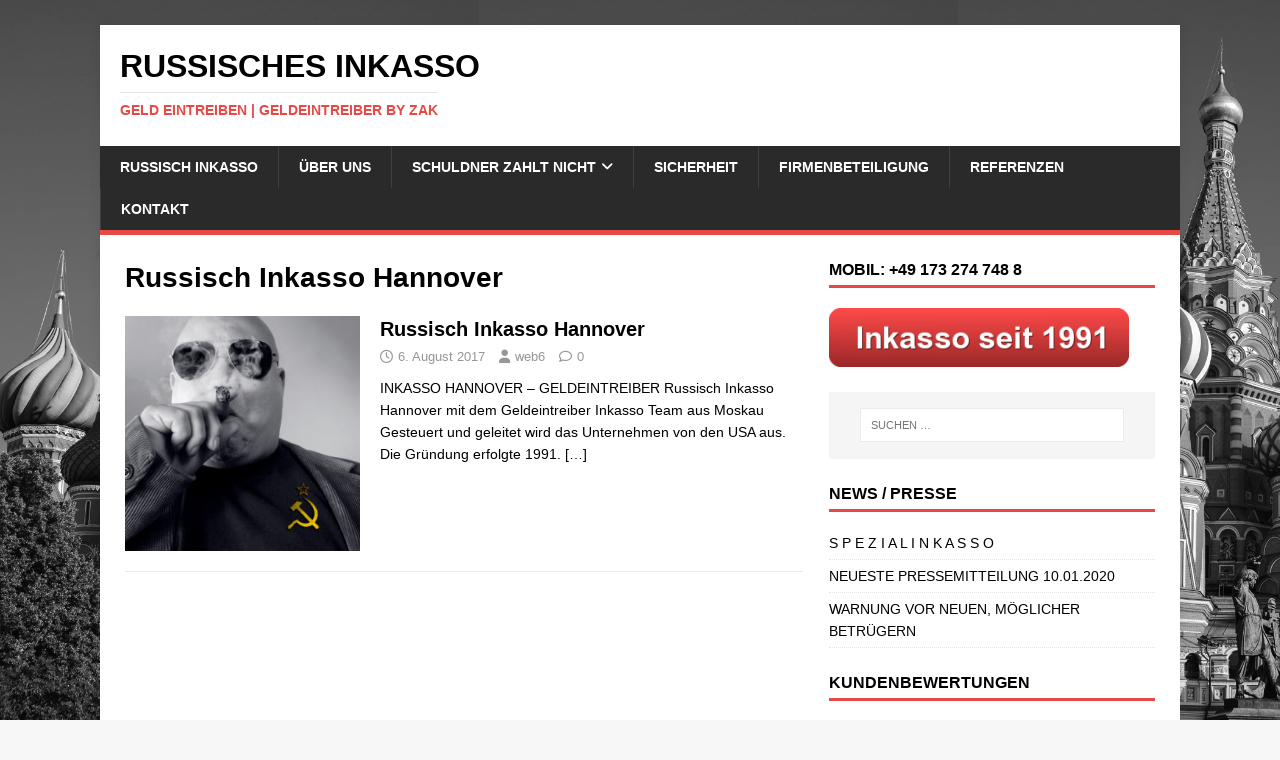

--- FILE ---
content_type: text/html; charset=UTF-8
request_url: https://www.russen-inkasso.com/tag/russisch-inkasso-hannover/
body_size: 11971
content:
<!DOCTYPE html>
<html class="no-js" lang="de">
<head>
<meta charset="UTF-8">
<meta name="viewport" content="width=device-width, initial-scale=1.0">
<link rel="profile" href="https://gmpg.org/xfn/11" />
<title>Russisches Inkasso | Schlagwort: Russisch Inkasso Hannover</title>
<script id="cookieyes" type="text/javascript" src="https://cdn-cookieyes.com/client_data/0579c52c6d17f4275ce3317b/script.js"></script>
<!-- The SEO Framework von Sybre Waaijer -->
<link rel="canonical" href="https://www.russen-inkasso.com/tag/russisch-inkasso-hannover/" />
<link rel="shortlink" href="https://www.russen-inkasso.com/?tag=russisch-inkasso-hannover" />
<meta property="og:type" content="website" />
<meta property="og:locale" content="de_DE" />
<meta property="og:site_name" content="Russisches Inkasso" />
<meta property="og:title" content="Russisches Inkasso | Schlagwort: Russisch Inkasso Hannover" />
<meta property="og:url" content="https://www.russen-inkasso.com/tag/russisch-inkasso-hannover/" />
<meta property="og:image" content="https://www.russen-inkasso.com/wp-content/uploads/2017/08/cropped-Geldeintreiber.jpg" />
<meta property="og:image:width" content="800" />
<meta property="og:image:height" content="729" />
<meta name="twitter:card" content="summary_large_image" />
<meta name="twitter:title" content="Russisches Inkasso | Schlagwort: Russisch Inkasso Hannover" />
<meta name="twitter:image" content="https://www.russen-inkasso.com/wp-content/uploads/2017/08/cropped-Geldeintreiber.jpg" />
<script type="application/ld+json">{"@context":"https://schema.org","@graph":[{"@type":"WebSite","@id":"https://www.russen-inkasso.com/#/schema/WebSite","url":"https://www.russen-inkasso.com/","name":"Russisches Inkasso","description":"Geld eintreiben | Geldeintreiber by ZAK","inLanguage":"de","potentialAction":{"@type":"SearchAction","target":{"@type":"EntryPoint","urlTemplate":"https://www.russen-inkasso.com/search/{search_term_string}/"},"query-input":"required name=search_term_string"},"publisher":{"@type":"Organization","@id":"https://www.russen-inkasso.com/#/schema/Organization","name":"Russisches Inkasso","url":"https://www.russen-inkasso.com/","logo":{"@type":"ImageObject","url":"https://www.russen-inkasso.com/wp-content/uploads/2017/08/cropped-russia-icon-large.png","contentUrl":"https://www.russen-inkasso.com/wp-content/uploads/2017/08/cropped-russia-icon-large.png","width":512,"height":512}}},{"@type":"CollectionPage","@id":"https://www.russen-inkasso.com/tag/russisch-inkasso-hannover/","url":"https://www.russen-inkasso.com/tag/russisch-inkasso-hannover/","name":"Russisches Inkasso | Schlagwort: Russisch Inkasso Hannover","inLanguage":"de","isPartOf":{"@id":"https://www.russen-inkasso.com/#/schema/WebSite"},"breadcrumb":{"@type":"BreadcrumbList","@id":"https://www.russen-inkasso.com/#/schema/BreadcrumbList","itemListElement":[{"@type":"ListItem","position":1,"item":"https://www.russen-inkasso.com/","name":"Russisches Inkasso"},{"@type":"ListItem","position":2,"name":"Schlagwort: Russisch Inkasso Hannover"}]}}]}</script>
<!-- / The SEO Framework von Sybre Waaijer | 11.77ms meta | 6.95ms boot -->

<link rel="alternate" type="application/rss+xml" title="Russisches Inkasso &raquo; Feed" href="https://www.russen-inkasso.com/feed/" />
<link rel="alternate" type="application/rss+xml" title="Russisches Inkasso &raquo; Russisch Inkasso Hannover Schlagwort-Feed" href="https://www.russen-inkasso.com/tag/russisch-inkasso-hannover/feed/" />
<style id='wp-img-auto-sizes-contain-inline-css' type='text/css'>
img:is([sizes=auto i],[sizes^="auto," i]){contain-intrinsic-size:3000px 1500px}
/*# sourceURL=wp-img-auto-sizes-contain-inline-css */
</style>
<style id='wp-emoji-styles-inline-css' type='text/css'>

	img.wp-smiley, img.emoji {
		display: inline !important;
		border: none !important;
		box-shadow: none !important;
		height: 1em !important;
		width: 1em !important;
		margin: 0 0.07em !important;
		vertical-align: -0.1em !important;
		background: none !important;
		padding: 0 !important;
	}
/*# sourceURL=wp-emoji-styles-inline-css */
</style>
<style id='wp-block-library-inline-css' type='text/css'>
:root{--wp-block-synced-color:#7a00df;--wp-block-synced-color--rgb:122,0,223;--wp-bound-block-color:var(--wp-block-synced-color);--wp-editor-canvas-background:#ddd;--wp-admin-theme-color:#007cba;--wp-admin-theme-color--rgb:0,124,186;--wp-admin-theme-color-darker-10:#006ba1;--wp-admin-theme-color-darker-10--rgb:0,107,160.5;--wp-admin-theme-color-darker-20:#005a87;--wp-admin-theme-color-darker-20--rgb:0,90,135;--wp-admin-border-width-focus:2px}@media (min-resolution:192dpi){:root{--wp-admin-border-width-focus:1.5px}}.wp-element-button{cursor:pointer}:root .has-very-light-gray-background-color{background-color:#eee}:root .has-very-dark-gray-background-color{background-color:#313131}:root .has-very-light-gray-color{color:#eee}:root .has-very-dark-gray-color{color:#313131}:root .has-vivid-green-cyan-to-vivid-cyan-blue-gradient-background{background:linear-gradient(135deg,#00d084,#0693e3)}:root .has-purple-crush-gradient-background{background:linear-gradient(135deg,#34e2e4,#4721fb 50%,#ab1dfe)}:root .has-hazy-dawn-gradient-background{background:linear-gradient(135deg,#faaca8,#dad0ec)}:root .has-subdued-olive-gradient-background{background:linear-gradient(135deg,#fafae1,#67a671)}:root .has-atomic-cream-gradient-background{background:linear-gradient(135deg,#fdd79a,#004a59)}:root .has-nightshade-gradient-background{background:linear-gradient(135deg,#330968,#31cdcf)}:root .has-midnight-gradient-background{background:linear-gradient(135deg,#020381,#2874fc)}:root{--wp--preset--font-size--normal:16px;--wp--preset--font-size--huge:42px}.has-regular-font-size{font-size:1em}.has-larger-font-size{font-size:2.625em}.has-normal-font-size{font-size:var(--wp--preset--font-size--normal)}.has-huge-font-size{font-size:var(--wp--preset--font-size--huge)}.has-text-align-center{text-align:center}.has-text-align-left{text-align:left}.has-text-align-right{text-align:right}.has-fit-text{white-space:nowrap!important}#end-resizable-editor-section{display:none}.aligncenter{clear:both}.items-justified-left{justify-content:flex-start}.items-justified-center{justify-content:center}.items-justified-right{justify-content:flex-end}.items-justified-space-between{justify-content:space-between}.screen-reader-text{border:0;clip-path:inset(50%);height:1px;margin:-1px;overflow:hidden;padding:0;position:absolute;width:1px;word-wrap:normal!important}.screen-reader-text:focus{background-color:#ddd;clip-path:none;color:#444;display:block;font-size:1em;height:auto;left:5px;line-height:normal;padding:15px 23px 14px;text-decoration:none;top:5px;width:auto;z-index:100000}html :where(.has-border-color){border-style:solid}html :where([style*=border-top-color]){border-top-style:solid}html :where([style*=border-right-color]){border-right-style:solid}html :where([style*=border-bottom-color]){border-bottom-style:solid}html :where([style*=border-left-color]){border-left-style:solid}html :where([style*=border-width]){border-style:solid}html :where([style*=border-top-width]){border-top-style:solid}html :where([style*=border-right-width]){border-right-style:solid}html :where([style*=border-bottom-width]){border-bottom-style:solid}html :where([style*=border-left-width]){border-left-style:solid}html :where(img[class*=wp-image-]){height:auto;max-width:100%}:where(figure){margin:0 0 1em}html :where(.is-position-sticky){--wp-admin--admin-bar--position-offset:var(--wp-admin--admin-bar--height,0px)}@media screen and (max-width:600px){html :where(.is-position-sticky){--wp-admin--admin-bar--position-offset:0px}}

/*# sourceURL=wp-block-library-inline-css */
</style><style id='global-styles-inline-css' type='text/css'>
:root{--wp--preset--aspect-ratio--square: 1;--wp--preset--aspect-ratio--4-3: 4/3;--wp--preset--aspect-ratio--3-4: 3/4;--wp--preset--aspect-ratio--3-2: 3/2;--wp--preset--aspect-ratio--2-3: 2/3;--wp--preset--aspect-ratio--16-9: 16/9;--wp--preset--aspect-ratio--9-16: 9/16;--wp--preset--color--black: #000000;--wp--preset--color--cyan-bluish-gray: #abb8c3;--wp--preset--color--white: #ffffff;--wp--preset--color--pale-pink: #f78da7;--wp--preset--color--vivid-red: #cf2e2e;--wp--preset--color--luminous-vivid-orange: #ff6900;--wp--preset--color--luminous-vivid-amber: #fcb900;--wp--preset--color--light-green-cyan: #7bdcb5;--wp--preset--color--vivid-green-cyan: #00d084;--wp--preset--color--pale-cyan-blue: #8ed1fc;--wp--preset--color--vivid-cyan-blue: #0693e3;--wp--preset--color--vivid-purple: #9b51e0;--wp--preset--gradient--vivid-cyan-blue-to-vivid-purple: linear-gradient(135deg,rgb(6,147,227) 0%,rgb(155,81,224) 100%);--wp--preset--gradient--light-green-cyan-to-vivid-green-cyan: linear-gradient(135deg,rgb(122,220,180) 0%,rgb(0,208,130) 100%);--wp--preset--gradient--luminous-vivid-amber-to-luminous-vivid-orange: linear-gradient(135deg,rgb(252,185,0) 0%,rgb(255,105,0) 100%);--wp--preset--gradient--luminous-vivid-orange-to-vivid-red: linear-gradient(135deg,rgb(255,105,0) 0%,rgb(207,46,46) 100%);--wp--preset--gradient--very-light-gray-to-cyan-bluish-gray: linear-gradient(135deg,rgb(238,238,238) 0%,rgb(169,184,195) 100%);--wp--preset--gradient--cool-to-warm-spectrum: linear-gradient(135deg,rgb(74,234,220) 0%,rgb(151,120,209) 20%,rgb(207,42,186) 40%,rgb(238,44,130) 60%,rgb(251,105,98) 80%,rgb(254,248,76) 100%);--wp--preset--gradient--blush-light-purple: linear-gradient(135deg,rgb(255,206,236) 0%,rgb(152,150,240) 100%);--wp--preset--gradient--blush-bordeaux: linear-gradient(135deg,rgb(254,205,165) 0%,rgb(254,45,45) 50%,rgb(107,0,62) 100%);--wp--preset--gradient--luminous-dusk: linear-gradient(135deg,rgb(255,203,112) 0%,rgb(199,81,192) 50%,rgb(65,88,208) 100%);--wp--preset--gradient--pale-ocean: linear-gradient(135deg,rgb(255,245,203) 0%,rgb(182,227,212) 50%,rgb(51,167,181) 100%);--wp--preset--gradient--electric-grass: linear-gradient(135deg,rgb(202,248,128) 0%,rgb(113,206,126) 100%);--wp--preset--gradient--midnight: linear-gradient(135deg,rgb(2,3,129) 0%,rgb(40,116,252) 100%);--wp--preset--font-size--small: 13px;--wp--preset--font-size--medium: 20px;--wp--preset--font-size--large: 36px;--wp--preset--font-size--x-large: 42px;--wp--preset--spacing--20: 0.44rem;--wp--preset--spacing--30: 0.67rem;--wp--preset--spacing--40: 1rem;--wp--preset--spacing--50: 1.5rem;--wp--preset--spacing--60: 2.25rem;--wp--preset--spacing--70: 3.38rem;--wp--preset--spacing--80: 5.06rem;--wp--preset--shadow--natural: 6px 6px 9px rgba(0, 0, 0, 0.2);--wp--preset--shadow--deep: 12px 12px 50px rgba(0, 0, 0, 0.4);--wp--preset--shadow--sharp: 6px 6px 0px rgba(0, 0, 0, 0.2);--wp--preset--shadow--outlined: 6px 6px 0px -3px rgb(255, 255, 255), 6px 6px rgb(0, 0, 0);--wp--preset--shadow--crisp: 6px 6px 0px rgb(0, 0, 0);}:where(.is-layout-flex){gap: 0.5em;}:where(.is-layout-grid){gap: 0.5em;}body .is-layout-flex{display: flex;}.is-layout-flex{flex-wrap: wrap;align-items: center;}.is-layout-flex > :is(*, div){margin: 0;}body .is-layout-grid{display: grid;}.is-layout-grid > :is(*, div){margin: 0;}:where(.wp-block-columns.is-layout-flex){gap: 2em;}:where(.wp-block-columns.is-layout-grid){gap: 2em;}:where(.wp-block-post-template.is-layout-flex){gap: 1.25em;}:where(.wp-block-post-template.is-layout-grid){gap: 1.25em;}.has-black-color{color: var(--wp--preset--color--black) !important;}.has-cyan-bluish-gray-color{color: var(--wp--preset--color--cyan-bluish-gray) !important;}.has-white-color{color: var(--wp--preset--color--white) !important;}.has-pale-pink-color{color: var(--wp--preset--color--pale-pink) !important;}.has-vivid-red-color{color: var(--wp--preset--color--vivid-red) !important;}.has-luminous-vivid-orange-color{color: var(--wp--preset--color--luminous-vivid-orange) !important;}.has-luminous-vivid-amber-color{color: var(--wp--preset--color--luminous-vivid-amber) !important;}.has-light-green-cyan-color{color: var(--wp--preset--color--light-green-cyan) !important;}.has-vivid-green-cyan-color{color: var(--wp--preset--color--vivid-green-cyan) !important;}.has-pale-cyan-blue-color{color: var(--wp--preset--color--pale-cyan-blue) !important;}.has-vivid-cyan-blue-color{color: var(--wp--preset--color--vivid-cyan-blue) !important;}.has-vivid-purple-color{color: var(--wp--preset--color--vivid-purple) !important;}.has-black-background-color{background-color: var(--wp--preset--color--black) !important;}.has-cyan-bluish-gray-background-color{background-color: var(--wp--preset--color--cyan-bluish-gray) !important;}.has-white-background-color{background-color: var(--wp--preset--color--white) !important;}.has-pale-pink-background-color{background-color: var(--wp--preset--color--pale-pink) !important;}.has-vivid-red-background-color{background-color: var(--wp--preset--color--vivid-red) !important;}.has-luminous-vivid-orange-background-color{background-color: var(--wp--preset--color--luminous-vivid-orange) !important;}.has-luminous-vivid-amber-background-color{background-color: var(--wp--preset--color--luminous-vivid-amber) !important;}.has-light-green-cyan-background-color{background-color: var(--wp--preset--color--light-green-cyan) !important;}.has-vivid-green-cyan-background-color{background-color: var(--wp--preset--color--vivid-green-cyan) !important;}.has-pale-cyan-blue-background-color{background-color: var(--wp--preset--color--pale-cyan-blue) !important;}.has-vivid-cyan-blue-background-color{background-color: var(--wp--preset--color--vivid-cyan-blue) !important;}.has-vivid-purple-background-color{background-color: var(--wp--preset--color--vivid-purple) !important;}.has-black-border-color{border-color: var(--wp--preset--color--black) !important;}.has-cyan-bluish-gray-border-color{border-color: var(--wp--preset--color--cyan-bluish-gray) !important;}.has-white-border-color{border-color: var(--wp--preset--color--white) !important;}.has-pale-pink-border-color{border-color: var(--wp--preset--color--pale-pink) !important;}.has-vivid-red-border-color{border-color: var(--wp--preset--color--vivid-red) !important;}.has-luminous-vivid-orange-border-color{border-color: var(--wp--preset--color--luminous-vivid-orange) !important;}.has-luminous-vivid-amber-border-color{border-color: var(--wp--preset--color--luminous-vivid-amber) !important;}.has-light-green-cyan-border-color{border-color: var(--wp--preset--color--light-green-cyan) !important;}.has-vivid-green-cyan-border-color{border-color: var(--wp--preset--color--vivid-green-cyan) !important;}.has-pale-cyan-blue-border-color{border-color: var(--wp--preset--color--pale-cyan-blue) !important;}.has-vivid-cyan-blue-border-color{border-color: var(--wp--preset--color--vivid-cyan-blue) !important;}.has-vivid-purple-border-color{border-color: var(--wp--preset--color--vivid-purple) !important;}.has-vivid-cyan-blue-to-vivid-purple-gradient-background{background: var(--wp--preset--gradient--vivid-cyan-blue-to-vivid-purple) !important;}.has-light-green-cyan-to-vivid-green-cyan-gradient-background{background: var(--wp--preset--gradient--light-green-cyan-to-vivid-green-cyan) !important;}.has-luminous-vivid-amber-to-luminous-vivid-orange-gradient-background{background: var(--wp--preset--gradient--luminous-vivid-amber-to-luminous-vivid-orange) !important;}.has-luminous-vivid-orange-to-vivid-red-gradient-background{background: var(--wp--preset--gradient--luminous-vivid-orange-to-vivid-red) !important;}.has-very-light-gray-to-cyan-bluish-gray-gradient-background{background: var(--wp--preset--gradient--very-light-gray-to-cyan-bluish-gray) !important;}.has-cool-to-warm-spectrum-gradient-background{background: var(--wp--preset--gradient--cool-to-warm-spectrum) !important;}.has-blush-light-purple-gradient-background{background: var(--wp--preset--gradient--blush-light-purple) !important;}.has-blush-bordeaux-gradient-background{background: var(--wp--preset--gradient--blush-bordeaux) !important;}.has-luminous-dusk-gradient-background{background: var(--wp--preset--gradient--luminous-dusk) !important;}.has-pale-ocean-gradient-background{background: var(--wp--preset--gradient--pale-ocean) !important;}.has-electric-grass-gradient-background{background: var(--wp--preset--gradient--electric-grass) !important;}.has-midnight-gradient-background{background: var(--wp--preset--gradient--midnight) !important;}.has-small-font-size{font-size: var(--wp--preset--font-size--small) !important;}.has-medium-font-size{font-size: var(--wp--preset--font-size--medium) !important;}.has-large-font-size{font-size: var(--wp--preset--font-size--large) !important;}.has-x-large-font-size{font-size: var(--wp--preset--font-size--x-large) !important;}
/*# sourceURL=global-styles-inline-css */
</style>

<style id='classic-theme-styles-inline-css' type='text/css'>
/*! This file is auto-generated */
.wp-block-button__link{color:#fff;background-color:#32373c;border-radius:9999px;box-shadow:none;text-decoration:none;padding:calc(.667em + 2px) calc(1.333em + 2px);font-size:1.125em}.wp-block-file__button{background:#32373c;color:#fff;text-decoration:none}
/*# sourceURL=/wp-includes/css/classic-themes.min.css */
</style>
<link rel='stylesheet' id='mh-magazine-lite-css' href='https://www.russen-inkasso.com/wp-content/themes/mh-magazine-lite/style.css?ver=2.10.0' type='text/css' media='all' />
<link rel='stylesheet' id='mh-font-awesome-css' href='https://www.russen-inkasso.com/wp-content/themes/mh-magazine-lite/includes/font-awesome.min.css' type='text/css' media='all' />
<style id='wp-block-button-inline-css' type='text/css'>
.wp-block-button__link{align-content:center;box-sizing:border-box;cursor:pointer;display:inline-block;height:100%;text-align:center;word-break:break-word}.wp-block-button__link.aligncenter{text-align:center}.wp-block-button__link.alignright{text-align:right}:where(.wp-block-button__link){border-radius:9999px;box-shadow:none;padding:calc(.667em + 2px) calc(1.333em + 2px);text-decoration:none}.wp-block-button[style*=text-decoration] .wp-block-button__link{text-decoration:inherit}.wp-block-buttons>.wp-block-button.has-custom-width{max-width:none}.wp-block-buttons>.wp-block-button.has-custom-width .wp-block-button__link{width:100%}.wp-block-buttons>.wp-block-button.has-custom-font-size .wp-block-button__link{font-size:inherit}.wp-block-buttons>.wp-block-button.wp-block-button__width-25{width:calc(25% - var(--wp--style--block-gap, .5em)*.75)}.wp-block-buttons>.wp-block-button.wp-block-button__width-50{width:calc(50% - var(--wp--style--block-gap, .5em)*.5)}.wp-block-buttons>.wp-block-button.wp-block-button__width-75{width:calc(75% - var(--wp--style--block-gap, .5em)*.25)}.wp-block-buttons>.wp-block-button.wp-block-button__width-100{flex-basis:100%;width:100%}.wp-block-buttons.is-vertical>.wp-block-button.wp-block-button__width-25{width:25%}.wp-block-buttons.is-vertical>.wp-block-button.wp-block-button__width-50{width:50%}.wp-block-buttons.is-vertical>.wp-block-button.wp-block-button__width-75{width:75%}.wp-block-button.is-style-squared,.wp-block-button__link.wp-block-button.is-style-squared{border-radius:0}.wp-block-button.no-border-radius,.wp-block-button__link.no-border-radius{border-radius:0!important}:root :where(.wp-block-button .wp-block-button__link.is-style-outline),:root :where(.wp-block-button.is-style-outline>.wp-block-button__link){border:2px solid;padding:.667em 1.333em}:root :where(.wp-block-button .wp-block-button__link.is-style-outline:not(.has-text-color)),:root :where(.wp-block-button.is-style-outline>.wp-block-button__link:not(.has-text-color)){color:currentColor}:root :where(.wp-block-button .wp-block-button__link.is-style-outline:not(.has-background)),:root :where(.wp-block-button.is-style-outline>.wp-block-button__link:not(.has-background)){background-color:initial;background-image:none}
/*# sourceURL=https://www.russen-inkasso.com/wp-includes/blocks/button/style.min.css */
</style>
<style id='wp-block-search-inline-css' type='text/css'>
.wp-block-search__button{margin-left:10px;word-break:normal}.wp-block-search__button.has-icon{line-height:0}.wp-block-search__button svg{height:1.25em;min-height:24px;min-width:24px;width:1.25em;fill:currentColor;vertical-align:text-bottom}:where(.wp-block-search__button){border:1px solid #ccc;padding:6px 10px}.wp-block-search__inside-wrapper{display:flex;flex:auto;flex-wrap:nowrap;max-width:100%}.wp-block-search__label{width:100%}.wp-block-search.wp-block-search__button-only .wp-block-search__button{box-sizing:border-box;display:flex;flex-shrink:0;justify-content:center;margin-left:0;max-width:100%}.wp-block-search.wp-block-search__button-only .wp-block-search__inside-wrapper{min-width:0!important;transition-property:width}.wp-block-search.wp-block-search__button-only .wp-block-search__input{flex-basis:100%;transition-duration:.3s}.wp-block-search.wp-block-search__button-only.wp-block-search__searchfield-hidden,.wp-block-search.wp-block-search__button-only.wp-block-search__searchfield-hidden .wp-block-search__inside-wrapper{overflow:hidden}.wp-block-search.wp-block-search__button-only.wp-block-search__searchfield-hidden .wp-block-search__input{border-left-width:0!important;border-right-width:0!important;flex-basis:0;flex-grow:0;margin:0;min-width:0!important;padding-left:0!important;padding-right:0!important;width:0!important}:where(.wp-block-search__input){appearance:none;border:1px solid #949494;flex-grow:1;font-family:inherit;font-size:inherit;font-style:inherit;font-weight:inherit;letter-spacing:inherit;line-height:inherit;margin-left:0;margin-right:0;min-width:3rem;padding:8px;text-decoration:unset!important;text-transform:inherit}:where(.wp-block-search__button-inside .wp-block-search__inside-wrapper){background-color:#fff;border:1px solid #949494;box-sizing:border-box;padding:4px}:where(.wp-block-search__button-inside .wp-block-search__inside-wrapper) .wp-block-search__input{border:none;border-radius:0;padding:0 4px}:where(.wp-block-search__button-inside .wp-block-search__inside-wrapper) .wp-block-search__input:focus{outline:none}:where(.wp-block-search__button-inside .wp-block-search__inside-wrapper) :where(.wp-block-search__button){padding:4px 8px}.wp-block-search.aligncenter .wp-block-search__inside-wrapper{margin:auto}.wp-block[data-align=right] .wp-block-search.wp-block-search__button-only .wp-block-search__inside-wrapper{float:right}
/*# sourceURL=https://www.russen-inkasso.com/wp-includes/blocks/search/style.min.css */
</style>
<link rel='stylesheet' id='site-reviews-css' href='https://www.russen-inkasso.com/wp-content/plugins/site-reviews/assets/styles/default.css?ver=7.2.13' type='text/css' media='all' />
<style id='site-reviews-inline-css' type='text/css'>
:root{--glsr-star-empty:url(https://www.russen-inkasso.com/wp-content/plugins/site-reviews/assets/images/stars/default/star-empty.svg);--glsr-star-error:url(https://www.russen-inkasso.com/wp-content/plugins/site-reviews/assets/images/stars/default/star-error.svg);--glsr-star-full:url(https://www.russen-inkasso.com/wp-content/plugins/site-reviews/assets/images/stars/default/star-full.svg);--glsr-star-half:url(https://www.russen-inkasso.com/wp-content/plugins/site-reviews/assets/images/stars/default/star-half.svg)}

/*# sourceURL=site-reviews-inline-css */
</style>
<script type="text/javascript" src="https://www.russen-inkasso.com/wp-includes/js/jquery/jquery.min.js?ver=3.7.1" id="jquery-core-js"></script>
<script type="text/javascript" src="https://www.russen-inkasso.com/wp-includes/js/jquery/jquery-migrate.min.js?ver=3.4.1" id="jquery-migrate-js"></script>
<script type="text/javascript" id="mh-scripts-js-extra">
/* <![CDATA[ */
var mh_magazine = {"text":{"toggle_menu":"Men\u00fc umschalten"}};
//# sourceURL=mh-scripts-js-extra
/* ]]> */
</script>
<script type="text/javascript" src="https://www.russen-inkasso.com/wp-content/themes/mh-magazine-lite/js/scripts.js?ver=2.10.0" id="mh-scripts-js"></script>
<link rel="https://api.w.org/" href="https://www.russen-inkasso.com/wp-json/" /><link rel="alternate" title="JSON" type="application/json" href="https://www.russen-inkasso.com/wp-json/wp/v2/tags/40" /><!--[if lt IE 9]>
<script src="https://www.russen-inkasso.com/wp-content/themes/mh-magazine-lite/js/css3-mediaqueries.js"></script>
<![endif]-->
<style type="text/css" id="custom-background-css">
body.custom-background { background-image: url("https://www.russen-inkasso.com/wp-content/uploads/2017/08/Moskau-Inkasso.jpg"); background-position: left top; background-size: contain; background-repeat: repeat; background-attachment: fixed; }
</style>
	<link rel="icon" href="https://www.russen-inkasso.com/wp-content/uploads/2017/08/cropped-russia-icon-large-32x32.png" sizes="32x32" />
<link rel="icon" href="https://www.russen-inkasso.com/wp-content/uploads/2017/08/cropped-russia-icon-large-192x192.png" sizes="192x192" />
<link rel="apple-touch-icon" href="https://www.russen-inkasso.com/wp-content/uploads/2017/08/cropped-russia-icon-large-180x180.png" />
<meta name="msapplication-TileImage" content="https://www.russen-inkasso.com/wp-content/uploads/2017/08/cropped-russia-icon-large-270x270.png" />
</head>
<body data-rsssl=1 id="mh-mobile" class="archive tag tag-russisch-inkasso-hannover tag-40 custom-background wp-theme-mh-magazine-lite mh-right-sb" itemscope="itemscope" itemtype="https://schema.org/WebPage">
<div class="mh-container mh-container-outer">
<div class="mh-header-mobile-nav mh-clearfix"></div>
<header class="mh-header" itemscope="itemscope" itemtype="https://schema.org/WPHeader">
	<div class="mh-container mh-container-inner mh-row mh-clearfix">
		<div class="mh-custom-header mh-clearfix">
<div class="mh-site-identity">
<div class="mh-site-logo" role="banner" itemscope="itemscope" itemtype="https://schema.org/Brand">
<div class="mh-header-text">
<a class="mh-header-text-link" href="https://www.russen-inkasso.com/" title="Russisches Inkasso" rel="home">
<h2 class="mh-header-title">Russisches Inkasso</h2>
<h3 class="mh-header-tagline">Geld eintreiben | Geldeintreiber by ZAK</h3>
</a>
</div>
</div>
</div>
</div>
	</div>
	<div class="mh-main-nav-wrap">
		<nav class="mh-navigation mh-main-nav mh-container mh-container-inner mh-clearfix" itemscope="itemscope" itemtype="https://schema.org/SiteNavigationElement">
			<div class="menu-main-container"><ul id="menu-main" class="menu"><li id="menu-item-81" class="menu-item menu-item-type-post_type menu-item-object-page menu-item-home menu-item-81"><a href="https://www.russen-inkasso.com/">Russisch Inkasso</a></li>
<li id="menu-item-80" class="menu-item menu-item-type-post_type menu-item-object-page menu-item-80"><a href="https://www.russen-inkasso.com/ueber-uns/">Über uns</a></li>
<li id="menu-item-79" class="menu-item menu-item-type-post_type menu-item-object-page menu-item-has-children menu-item-79"><a href="https://www.russen-inkasso.com/schuldner-zahlt-nicht/">Schuldner zahlt nicht</a>
<ul class="sub-menu">
	<li id="menu-item-78" class="menu-item menu-item-type-post_type menu-item-object-page menu-item-78"><a href="https://www.russen-inkasso.com/schuldner-zahlt-nicht/aussenstaende/">Aussenstände</a></li>
	<li id="menu-item-77" class="menu-item menu-item-type-post_type menu-item-object-page menu-item-77"><a href="https://www.russen-inkasso.com/schuldner-zahlt-nicht/ausgeklagte-forderungen/">Ausgeklagte Forderungen</a></li>
	<li id="menu-item-76" class="menu-item menu-item-type-post_type menu-item-object-page menu-item-76"><a href="https://www.russen-inkasso.com/schuldner-zahlt-nicht/anlagebetrug/">Anlagebetrug</a></li>
</ul>
</li>
<li id="menu-item-75" class="menu-item menu-item-type-post_type menu-item-object-page menu-item-75"><a href="https://www.russen-inkasso.com/ihre-sicherheit/">Sicherheit</a></li>
<li id="menu-item-73" class="menu-item menu-item-type-post_type menu-item-object-page menu-item-73"><a href="https://www.russen-inkasso.com/firmenbeteiligung/">Firmenbeteiligung</a></li>
<li id="menu-item-183" class="menu-item menu-item-type-post_type menu-item-object-page menu-item-183"><a href="https://www.russen-inkasso.com/referenzen/">Referenzen</a></li>
<li id="menu-item-176" class="menu-item menu-item-type-post_type menu-item-object-page menu-item-176"><a href="https://www.russen-inkasso.com/kontaktformular/">Kontakt</a></li>
</ul></div>		</nav>
	</div>
</header><div class="mh-wrapper mh-clearfix">
	<div id="main-content" class="mh-loop mh-content" role="main">			<header class="page-header"><h1 class="page-title">Russisch Inkasso Hannover</h1>			</header><article class="mh-loop-item mh-clearfix post-98 post type-post status-publish format-standard has-post-thumbnail hentry category-inkassoverbund tag-geldeintreiber-hannover tag-hannover tag-inkasso-hannover tag-inkasso-spezialisten tag-inkassounternehmen tag-russisch-inkasso-hannover">
	<figure class="mh-loop-thumb">
		<a href="https://www.russen-inkasso.com/russisch-inkasso-hannover/"><img width="245" height="245" src="https://www.russen-inkasso.com/wp-content/uploads/2017/08/Geldeintreiber.jpg" class="attachment-mh-magazine-lite-medium size-mh-magazine-lite-medium wp-post-image" alt="" decoding="async" fetchpriority="high" srcset="https://www.russen-inkasso.com/wp-content/uploads/2017/08/Geldeintreiber.jpg 800w, https://www.russen-inkasso.com/wp-content/uploads/2017/08/Geldeintreiber-150x150.jpg 150w, https://www.russen-inkasso.com/wp-content/uploads/2017/08/Geldeintreiber-300x300.jpg 300w, https://www.russen-inkasso.com/wp-content/uploads/2017/08/Geldeintreiber-768x768.jpg 768w" sizes="(max-width: 245px) 100vw, 245px" />		</a>
	</figure>
	<div class="mh-loop-content mh-clearfix">
		<header class="mh-loop-header">
			<h3 class="entry-title mh-loop-title">
				<a href="https://www.russen-inkasso.com/russisch-inkasso-hannover/" rel="bookmark">
					Russisch Inkasso Hannover				</a>
			</h3>
			<div class="mh-meta mh-loop-meta">
				<span class="mh-meta-date updated"><i class="far fa-clock"></i>6. August 2017</span>
<span class="mh-meta-author author vcard"><i class="fa fa-user"></i><a class="fn" href="https://www.russen-inkasso.com/author/web6/">web6</a></span>
<span class="mh-meta-comments"><i class="far fa-comment"></i><a class="mh-comment-count-link" href="https://www.russen-inkasso.com/russisch-inkasso-hannover/#mh-comments">0</a></span>
			</div>
		</header>
		<div class="mh-loop-excerpt">
			<div class="mh-excerpt"><p>INKASSO HANNOVER &#8211; GELDEINTREIBER Russisch Inkasso Hannover mit dem Geldeintreiber Inkasso Team aus Moskau Gesteuert und geleitet wird das Unternehmen von den USA aus. Die Gründung erfolgte 1991. <a class="mh-excerpt-more" href="https://www.russen-inkasso.com/russisch-inkasso-hannover/" title="Russisch Inkasso Hannover">[&#8230;]</a></p>
</div>		</div>
	</div>
</article>	</div>
	<aside class="mh-widget-col-1 mh-sidebar" itemscope="itemscope" itemtype="https://schema.org/WPSideBar"><div id="media_image-4" class="mh-widget widget_media_image"><h4 class="mh-widget-title"><span class="mh-widget-title-inner">Mobil: +49 173 274 748 8</span></h4><a href="https://www.russen-inkasso.com/kontaktformular/"><img width="300" height="59" src="https://www.russen-inkasso.com/wp-content/uploads/2017/10/button-300x59.png" class="image wp-image-251  attachment-medium size-medium" alt="Inkasso seit 1991" style="max-width: 100%; height: auto;" decoding="async" loading="lazy" srcset="https://www.russen-inkasso.com/wp-content/uploads/2017/10/button-300x59.png 300w, https://www.russen-inkasso.com/wp-content/uploads/2017/10/button.png 354w" sizes="auto, (max-width: 300px) 100vw, 300px" /></a></div><div id="search-2" class="mh-widget widget_search"><form role="search" method="get" class="search-form" action="https://www.russen-inkasso.com/">
				<label>
					<span class="screen-reader-text">Suche nach:</span>
					<input type="search" class="search-field" placeholder="Suchen …" value="" name="s" />
				</label>
				<input type="submit" class="search-submit" value="Suchen" />
			</form></div>
		<div id="recent-posts-4" class="mh-widget widget_recent_entries">
		<h4 class="mh-widget-title"><span class="mh-widget-title-inner">NEWS / PRESSE</span></h4>
		<ul>
											<li>
					<a href="https://www.russen-inkasso.com/s-p-e-z-i-a-l-i-n-k-a-s-s-o/">S P E Z I A L I N K A S S O</a>
									</li>
											<li>
					<a href="https://www.russen-inkasso.com/neueste-pressemitteilung-10-01-2020/">NEUESTE PRESSEMITTEILUNG 10.01.2020</a>
									</li>
											<li>
					<a href="https://www.russen-inkasso.com/warnung-vor-neuen-moeglicher-betruegern/">WARNUNG VOR NEUEN, MÖGLICHER BETRÜGERN</a>
									</li>
					</ul>

		</div><div id="glsr_site-reviews-2" class="mh-widget widget_glsr_site-reviews"><h4 class="mh-widget-title"><span class="mh-widget-title-inner">Kundenbewertungen</span></h4><div class="glsr glsr-default" id="glsr_b1ff60a8" data-from="widget" data-shortcode="site_reviews" data-display="3" data-rating="3"><div class="glsr-reviews-wrap">
    <div class="glsr-reviews">
        <div class="glsr-review" data-type="local" id="review-535" data-assigned='[]'>
    <div class="glsr-review-title"><h4 class="glsr-tag-value">Sehr gut</h4></div>
    <div class="glsr-review-rating"><div class="glsr-star-rating glsr-stars" role="img" aria-label="Rated 5 out of 5 stars" data-rating="5" data-reviews="0"><span class="glsr-star glsr-star-full" aria-hidden="true"></span><span class="glsr-star glsr-star-full" aria-hidden="true"></span><span class="glsr-star glsr-star-full" aria-hidden="true"></span><span class="glsr-star glsr-star-full" aria-hidden="true"></span><span class="glsr-star glsr-star-full" aria-hidden="true"></span></div></div> <div class="glsr-review-date"><span class="glsr-tag-value">25. Dezember 2025</span></div>
    
    <div class="glsr-review-content"><div class="glsr-tag-value" data-expanded="false"><p>Sehr gute Beratung. Ehrlich und Sachlich. Sofort würde ich weiterempfehlen</p></div></div>
     <div class="glsr-review-author"><span class="glsr-tag-value">Israel Marion</span></div> 
    
</div>
<div class="glsr-review" data-type="local" id="review-534" data-assigned='[]'>
    <div class="glsr-review-title"><h4 class="glsr-tag-value">Sehr sachliches und informatives Telefongespräch mit ehrlich Kundenzufriedensheitsauskunft</h4></div>
    <div class="glsr-review-rating"><div class="glsr-star-rating glsr-stars" role="img" aria-label="Rated 5 out of 5 stars" data-rating="5" data-reviews="0"><span class="glsr-star glsr-star-full" aria-hidden="true"></span><span class="glsr-star glsr-star-full" aria-hidden="true"></span><span class="glsr-star glsr-star-full" aria-hidden="true"></span><span class="glsr-star glsr-star-full" aria-hidden="true"></span><span class="glsr-star glsr-star-full" aria-hidden="true"></span></div></div> <div class="glsr-review-date"><span class="glsr-tag-value">25. Dezember 2025</span></div>
    
    <div class="glsr-review-content"><div class="glsr-tag-value" data-expanded="false"><p>Ich hatte ein sehr sachliches informatives wie auch ehrliches Telefongespräch , wo ich richtig auf geklärt wurde und entsprechend mit Anregungen und Hilfestellungen versorgt wurde. Ich habe in meinem Leben</p>
<p class="glsr-hidden-text" data-show-less="Weniger anzeigen" data-show-more="Mehr anzeigen" data-trigger="expand">noch nicht so eine Kompetente und ehrliche Meinung bekommen und möchte mich dafür bei Ihnen rechtherzlich bedanken. Leider konnte ich Ihnen hier jetzt erst Antworten, da ic<span class="glsr-hidden">h zur Zeit viele Baustellen zu bearbeiten habe. Ich wünsche Ihnen alles gute und Erfolg.. Ich bin immer noch Ihnen sehr dankbar für das ausführliche Telefongespräch</span></p></div></div>
     <div class="glsr-review-author"><span class="glsr-tag-value">Heiko</span></div> 
    
</div>
<div class="glsr-review" data-type="local" id="review-533" data-assigned='[]'>
    <div class="glsr-review-title"><h4 class="glsr-tag-value">Danke Hr Schmidt</h4></div>
    <div class="glsr-review-rating"><div class="glsr-star-rating glsr-stars" role="img" aria-label="Rated 5 out of 5 stars" data-rating="5" data-reviews="0"><span class="glsr-star glsr-star-full" aria-hidden="true"></span><span class="glsr-star glsr-star-full" aria-hidden="true"></span><span class="glsr-star glsr-star-full" aria-hidden="true"></span><span class="glsr-star glsr-star-full" aria-hidden="true"></span><span class="glsr-star glsr-star-full" aria-hidden="true"></span></div></div> <div class="glsr-review-date"><span class="glsr-tag-value">25. Dezember 2025</span></div>
    
    <div class="glsr-review-content"><div class="glsr-tag-value" data-expanded="false"><p class="glsr-hidden-text" data-show-less="Weniger anzeigen" data-show-more="Mehr anzeigen" data-trigger="expand">Ich hatte die Möglichkeit, mit Herrn Schmidt telefonisch über meine Probleme mit meinem neuen Auftraggeber zu sprechen. Er hat sich viel Zeit genommen, mir sehr kompetent und zugleich mit viel Herzlichkeit geholfen. Seine freundliche und warmherzige Art hat mich sofort überzeugt. Besonders schätze ich, dass er mir diese Unterstützung sogar kostenlos angeboten hat. Vielen Dank<span class="glsr-hidden"> nochmals für die tolle Hilfe absolut weiterzuempfehlen!</span></p></div></div>
     <div class="glsr-review-author"><span class="glsr-tag-value">Giray</span></div> 
    
</div>
    </div>
    
</div></div></div><div id="text-7" class="mh-widget widget_text"><h4 class="mh-widget-title"><span class="mh-widget-title-inner">Jobs</span></h4>			<div class="textwidget"><h1>Russisch-Inkasso</h1>
<p>sucht selbständige Mitarbeiter auf Provisionsbasis. &#8211;<strong> Bundesweit</strong> – für Kundenakquisition. Ideal für alle Außendienstler mit eigenem Kundenstamm.</p>
<p>Infos und Bewerbung unter: +49 173 274 748 8<br />
E-Mail: <a href="mailto:job24@mail.de">job24@mail.de</a></p>
</div>
		</div>
		<div id="recent-posts-2" class="mh-widget widget_recent_entries">
		<h4 class="mh-widget-title"><span class="mh-widget-title-inner">Neueste Beiträge</span></h4>
		<ul>
											<li>
					<a href="https://www.russen-inkasso.com/s-p-e-z-i-a-l-i-n-k-a-s-s-o/">S P E Z I A L I N K A S S O</a>
									</li>
											<li>
					<a href="https://www.russen-inkasso.com/neueste-pressemitteilung-10-01-2020/">NEUESTE PRESSEMITTEILUNG 10.01.2020</a>
									</li>
											<li>
					<a href="https://www.russen-inkasso.com/warnung-vor-neuen-moeglicher-betruegern/">WARNUNG VOR NEUEN, MÖGLICHER BETRÜGERN</a>
									</li>
											<li>
					<a href="https://www.russen-inkasso.com/nnz-online/">NNZ online</a>
									</li>
											<li>
					<a href="https://www.russen-inkasso.com/bundesgericht/">Bundesgericht</a>
									</li>
					</ul>

		</div></aside></div>
<footer class="mh-footer" itemscope="itemscope" itemtype="https://schema.org/WPFooter">
<div class="mh-container mh-container-inner mh-footer-widgets mh-row mh-clearfix">
<div class="mh-col-1-4 mh-widget-col-1 mh-footer-4-cols  mh-footer-area mh-footer-1">
<div id="nav_menu-2" class="mh-footer-widget widget_nav_menu"><h6 class="mh-widget-title mh-footer-widget-title"><span class="mh-widget-title-inner mh-footer-widget-title-inner">ZAK Inkasso</span></h6><div class="menu-footer-container"><ul id="menu-footer" class="menu"><li id="menu-item-164" class="menu-item menu-item-type-post_type menu-item-object-page menu-item-164"><a href="https://www.russen-inkasso.com/kontaktformular/">Kontakt</a></li>
<li id="menu-item-163" class="menu-item menu-item-type-post_type menu-item-object-page menu-item-163"><a href="https://www.russen-inkasso.com/fragen-an-uns/">Fragen an uns</a></li>
<li id="menu-item-160" class="menu-item menu-item-type-post_type menu-item-object-page menu-item-has-children menu-item-160"><a href="https://www.russen-inkasso.com/impressum/">Impressum</a>
<ul class="sub-menu">
	<li id="menu-item-161" class="menu-item menu-item-type-post_type menu-item-object-page menu-item-161"><a href="https://www.russen-inkasso.com/impressum/haftungsausschluss/">Haftungsausschluss</a></li>
	<li id="menu-item-256" class="menu-item menu-item-type-post_type menu-item-object-page menu-item-privacy-policy menu-item-256"><a rel="privacy-policy" href="https://www.russen-inkasso.com/impressum/datenschutz/">Datenschutz</a></li>
</ul>
</li>
<li id="menu-item-397" class="menu-item menu-item-type-post_type menu-item-object-page menu-item-397"><a href="https://www.russen-inkasso.com/cookie-richtlinie-eu/">Cookie-Richtlinie (EU)</a></li>
</ul></div></div></div>
<div class="mh-col-1-4 mh-widget-col-1 mh-footer-4-cols  mh-footer-area mh-footer-2">

		<div id="recent-posts-3" class="mh-footer-widget widget_recent_entries">
		<h6 class="mh-widget-title mh-footer-widget-title"><span class="mh-widget-title-inner mh-footer-widget-title-inner">Neueste Beiträge</span></h6>
		<ul>
											<li>
					<a href="https://www.russen-inkasso.com/s-p-e-z-i-a-l-i-n-k-a-s-s-o/">S P E Z I A L I N K A S S O</a>
									</li>
											<li>
					<a href="https://www.russen-inkasso.com/neueste-pressemitteilung-10-01-2020/">NEUESTE PRESSEMITTEILUNG 10.01.2020</a>
									</li>
											<li>
					<a href="https://www.russen-inkasso.com/warnung-vor-neuen-moeglicher-betruegern/">WARNUNG VOR NEUEN, MÖGLICHER BETRÜGERN</a>
									</li>
											<li>
					<a href="https://www.russen-inkasso.com/nnz-online/">NNZ online</a>
									</li>
											<li>
					<a href="https://www.russen-inkasso.com/bundesgericht/">Bundesgericht</a>
									</li>
											<li>
					<a href="https://www.russen-inkasso.com/mahnportal/">Mahnportal</a>
									</li>
					</ul>

		</div></div>
<div class="mh-col-1-4 mh-widget-col-1 mh-footer-4-cols  mh-footer-area mh-footer-3">
<div id="text-6" class="mh-footer-widget widget_text"><h6 class="mh-widget-title mh-footer-widget-title"><span class="mh-widget-title-inner mh-footer-widget-title-inner">ZAK Inkasso Group Corp.</span></h6>			<div class="textwidget"><p>Servicebüro Europa &#8211; Inkasso Büro<br />
Im Haselbusch 4 (Hinterhaus)<br />
78224 Singen am Bodensee</p>
<p><b>Kontakt Inland &amp; Ausland:<br />
</b>+49 173 274 748 8</p>
</div>
		</div></div>
<div class="mh-col-1-4 mh-widget-col-1 mh-footer-4-cols  mh-footer-area mh-footer-4">
<div id="media_image-3" class="mh-footer-widget widget_media_image"><img width="300" height="300" src="https://www.russen-inkasso.com/wp-content/uploads/2017/08/Geldeintreiber-300x300.jpg" class="image wp-image-22  attachment-medium size-medium" alt="" style="max-width: 100%; height: auto;" decoding="async" loading="lazy" srcset="https://www.russen-inkasso.com/wp-content/uploads/2017/08/Geldeintreiber-300x300.jpg 300w, https://www.russen-inkasso.com/wp-content/uploads/2017/08/Geldeintreiber-150x150.jpg 150w, https://www.russen-inkasso.com/wp-content/uploads/2017/08/Geldeintreiber-768x768.jpg 768w, https://www.russen-inkasso.com/wp-content/uploads/2017/08/Geldeintreiber.jpg 800w" sizes="auto, (max-width: 300px) 100vw, 300px" /></div></div>
</div>
</footer>
<div class="mh-copyright-wrap">
	<div class="mh-container mh-container-inner mh-clearfix">
		<p class="mh-copyright">Copyright &copy; 2026 | WordPress Theme von <a href="https://mhthemes.com/themes/mh-magazine/?utm_source=customer&#038;utm_medium=link&#038;utm_campaign=MH+Magazine+Lite" rel="nofollow">MH Themes</a></p>
	</div>
</div>
</div><!-- .mh-container-outer -->
<script type="speculationrules">
{"prefetch":[{"source":"document","where":{"and":[{"href_matches":"/*"},{"not":{"href_matches":["/wp-*.php","/wp-admin/*","/wp-content/uploads/*","/wp-content/*","/wp-content/plugins/*","/wp-content/themes/mh-magazine-lite/*","/*\\?(.+)"]}},{"not":{"selector_matches":"a[rel~=\"nofollow\"]"}},{"not":{"selector_matches":".no-prefetch, .no-prefetch a"}}]},"eagerness":"conservative"}]}
</script>
<script type="text/javascript" id="site-reviews-js-before">
/* <![CDATA[ */
window.hasOwnProperty("GLSR")||(window.GLSR={Event:{on:()=>{}}});GLSR.action="glsr_public_action";GLSR.addons=[];GLSR.ajaxpagination=["#wpadminbar",".site-navigation-fixed"];GLSR.ajaxurl="https://www.russen-inkasso.com/wp-admin/admin-ajax.php";GLSR.captcha=[];GLSR.nameprefix="site-reviews";GLSR.starsconfig={"clearable":false,tooltip:"Gib eine Punktzahl"};GLSR.state={"popstate":false};GLSR.text={closemodal:"Close Modal"};GLSR.urlparameter="reviews-page";GLSR.validationconfig={field:"glsr-field",form:"glsr-form","field_error":"glsr-field-is-invalid","field_hidden":"glsr-hidden","field_message":"glsr-field-error","field_required":"glsr-required","field_valid":"glsr-field-is-valid","form_error":"glsr-form-is-invalid","form_message":"glsr-form-message","form_message_failed":"glsr-form-failed","form_message_success":"glsr-form-success","input_error":"glsr-is-invalid","input_valid":"glsr-is-valid"};GLSR.validationstrings={accepted:"Dieses Feld muss akzeptiert werden.",between:"In dieses Feld muss ein Wert zwischen %s und %s eingegeben werden.",betweenlength:"In dieses Feld müssen zwischen %s und %s Zeichen eingegeben werden.",email:"Dieses Feld verlangt eine gültige E-Mail-Adresse.",errors:"Bitte behebe die Fehler, welche bei der Einreichung aufgetreten sind.",max:"Der maximale Wert für dieses Feld beträgt %s.",maxfiles:"This field allows a maximum of %s files.",maxlength:"Dieses Feld erlaubt höchstens %s Zeichen.",min:"Der minimale Wert für dieses Feld beträgt %s.",minfiles:"This field requires a minimum of %s files.",minlength:"Dieses Feld verlangt mindestens %s Zeichen.",number:"Dieses Feld verlangt eine Zahl.",pattern:"Please match the requested format.",regex:"Please match the requested format.",required:"Dieses Feld ist erforderlich.",tel:"This field requires a valid telephone number.",url:"This field requires a valid website URL (make sure it starts with http or https).",unsupported:"Die Bewertung konnte nicht eingereicht werden, weil dieser Browser zu alt ist. Bitte versuche es nochmals mit einem modernen Browser."};GLSR.version="7.2.13";
//# sourceURL=site-reviews-js-before
/* ]]> */
</script>
<script type="text/javascript" src="https://www.russen-inkasso.com/wp-content/plugins/site-reviews/assets/scripts/site-reviews.js?ver=7.2.13" id="site-reviews-js" defer="defer" data-wp-strategy="defer"></script>
<script id="wp-emoji-settings" type="application/json">
{"baseUrl":"https://s.w.org/images/core/emoji/17.0.2/72x72/","ext":".png","svgUrl":"https://s.w.org/images/core/emoji/17.0.2/svg/","svgExt":".svg","source":{"concatemoji":"https://www.russen-inkasso.com/wp-includes/js/wp-emoji-release.min.js?ver=6d4cfcfe8515ed026010e0e4c54779e2"}}
</script>
<script type="module">
/* <![CDATA[ */
/*! This file is auto-generated */
const a=JSON.parse(document.getElementById("wp-emoji-settings").textContent),o=(window._wpemojiSettings=a,"wpEmojiSettingsSupports"),s=["flag","emoji"];function i(e){try{var t={supportTests:e,timestamp:(new Date).valueOf()};sessionStorage.setItem(o,JSON.stringify(t))}catch(e){}}function c(e,t,n){e.clearRect(0,0,e.canvas.width,e.canvas.height),e.fillText(t,0,0);t=new Uint32Array(e.getImageData(0,0,e.canvas.width,e.canvas.height).data);e.clearRect(0,0,e.canvas.width,e.canvas.height),e.fillText(n,0,0);const a=new Uint32Array(e.getImageData(0,0,e.canvas.width,e.canvas.height).data);return t.every((e,t)=>e===a[t])}function p(e,t){e.clearRect(0,0,e.canvas.width,e.canvas.height),e.fillText(t,0,0);var n=e.getImageData(16,16,1,1);for(let e=0;e<n.data.length;e++)if(0!==n.data[e])return!1;return!0}function u(e,t,n,a){switch(t){case"flag":return n(e,"\ud83c\udff3\ufe0f\u200d\u26a7\ufe0f","\ud83c\udff3\ufe0f\u200b\u26a7\ufe0f")?!1:!n(e,"\ud83c\udde8\ud83c\uddf6","\ud83c\udde8\u200b\ud83c\uddf6")&&!n(e,"\ud83c\udff4\udb40\udc67\udb40\udc62\udb40\udc65\udb40\udc6e\udb40\udc67\udb40\udc7f","\ud83c\udff4\u200b\udb40\udc67\u200b\udb40\udc62\u200b\udb40\udc65\u200b\udb40\udc6e\u200b\udb40\udc67\u200b\udb40\udc7f");case"emoji":return!a(e,"\ud83e\u1fac8")}return!1}function f(e,t,n,a){let r;const o=(r="undefined"!=typeof WorkerGlobalScope&&self instanceof WorkerGlobalScope?new OffscreenCanvas(300,150):document.createElement("canvas")).getContext("2d",{willReadFrequently:!0}),s=(o.textBaseline="top",o.font="600 32px Arial",{});return e.forEach(e=>{s[e]=t(o,e,n,a)}),s}function r(e){var t=document.createElement("script");t.src=e,t.defer=!0,document.head.appendChild(t)}a.supports={everything:!0,everythingExceptFlag:!0},new Promise(t=>{let n=function(){try{var e=JSON.parse(sessionStorage.getItem(o));if("object"==typeof e&&"number"==typeof e.timestamp&&(new Date).valueOf()<e.timestamp+604800&&"object"==typeof e.supportTests)return e.supportTests}catch(e){}return null}();if(!n){if("undefined"!=typeof Worker&&"undefined"!=typeof OffscreenCanvas&&"undefined"!=typeof URL&&URL.createObjectURL&&"undefined"!=typeof Blob)try{var e="postMessage("+f.toString()+"("+[JSON.stringify(s),u.toString(),c.toString(),p.toString()].join(",")+"));",a=new Blob([e],{type:"text/javascript"});const r=new Worker(URL.createObjectURL(a),{name:"wpTestEmojiSupports"});return void(r.onmessage=e=>{i(n=e.data),r.terminate(),t(n)})}catch(e){}i(n=f(s,u,c,p))}t(n)}).then(e=>{for(const n in e)a.supports[n]=e[n],a.supports.everything=a.supports.everything&&a.supports[n],"flag"!==n&&(a.supports.everythingExceptFlag=a.supports.everythingExceptFlag&&a.supports[n]);var t;a.supports.everythingExceptFlag=a.supports.everythingExceptFlag&&!a.supports.flag,a.supports.everything||((t=a.source||{}).concatemoji?r(t.concatemoji):t.wpemoji&&t.twemoji&&(r(t.twemoji),r(t.wpemoji)))});
//# sourceURL=https://www.russen-inkasso.com/wp-includes/js/wp-emoji-loader.min.js
/* ]]> */
</script>
</body>
</html>